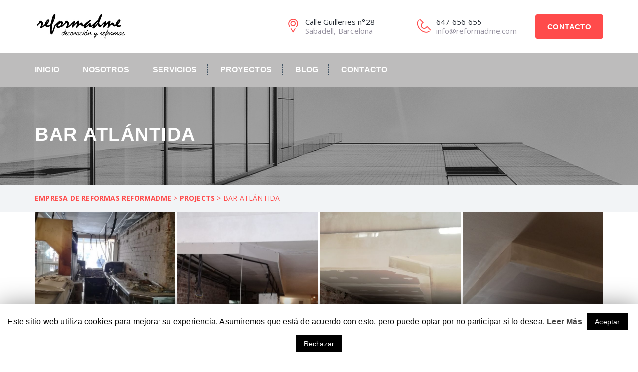

--- FILE ---
content_type: text/html; charset=UTF-8
request_url: https://reformadme.com/projects/bar-atlantida/
body_size: 13892
content:
<!DOCTYPE html>
<html lang="es" class="no-js" dir="">
<head>
	<meta charset="UTF-8">
	<meta name="viewport" content="width=device-width, initial-scale=1">
	
	<link rel="profile" href="https://gmpg.org/xfn/11">
		<link rel="pingback" href="https://reformadme.com/xmlrpc.php">
	<title>Bar Atlántida &#8211; Empresa de reformas Reformadme</title>
<link rel='dns-prefetch' href='//fonts.googleapis.com' />
<link rel='dns-prefetch' href='//s.w.org' />
<link rel="alternate" type="application/rss+xml" title="Empresa de reformas Reformadme &raquo; Feed" href="https://reformadme.com/feed/" />
<link rel="alternate" type="application/rss+xml" title="Empresa de reformas Reformadme &raquo; RSS de los comentarios" href="https://reformadme.com/comments/feed/" />
		<script type="text/javascript">
			window._wpemojiSettings = {"baseUrl":"https:\/\/s.w.org\/images\/core\/emoji\/12.0.0-1\/72x72\/","ext":".png","svgUrl":"https:\/\/s.w.org\/images\/core\/emoji\/12.0.0-1\/svg\/","svgExt":".svg","source":{"concatemoji":"https:\/\/reformadme.com\/wp-includes\/js\/wp-emoji-release.min.js?ver=5.2.23"}};
			!function(e,a,t){var n,r,o,i=a.createElement("canvas"),p=i.getContext&&i.getContext("2d");function s(e,t){var a=String.fromCharCode;p.clearRect(0,0,i.width,i.height),p.fillText(a.apply(this,e),0,0);e=i.toDataURL();return p.clearRect(0,0,i.width,i.height),p.fillText(a.apply(this,t),0,0),e===i.toDataURL()}function c(e){var t=a.createElement("script");t.src=e,t.defer=t.type="text/javascript",a.getElementsByTagName("head")[0].appendChild(t)}for(o=Array("flag","emoji"),t.supports={everything:!0,everythingExceptFlag:!0},r=0;r<o.length;r++)t.supports[o[r]]=function(e){if(!p||!p.fillText)return!1;switch(p.textBaseline="top",p.font="600 32px Arial",e){case"flag":return s([55356,56826,55356,56819],[55356,56826,8203,55356,56819])?!1:!s([55356,57332,56128,56423,56128,56418,56128,56421,56128,56430,56128,56423,56128,56447],[55356,57332,8203,56128,56423,8203,56128,56418,8203,56128,56421,8203,56128,56430,8203,56128,56423,8203,56128,56447]);case"emoji":return!s([55357,56424,55356,57342,8205,55358,56605,8205,55357,56424,55356,57340],[55357,56424,55356,57342,8203,55358,56605,8203,55357,56424,55356,57340])}return!1}(o[r]),t.supports.everything=t.supports.everything&&t.supports[o[r]],"flag"!==o[r]&&(t.supports.everythingExceptFlag=t.supports.everythingExceptFlag&&t.supports[o[r]]);t.supports.everythingExceptFlag=t.supports.everythingExceptFlag&&!t.supports.flag,t.DOMReady=!1,t.readyCallback=function(){t.DOMReady=!0},t.supports.everything||(n=function(){t.readyCallback()},a.addEventListener?(a.addEventListener("DOMContentLoaded",n,!1),e.addEventListener("load",n,!1)):(e.attachEvent("onload",n),a.attachEvent("onreadystatechange",function(){"complete"===a.readyState&&t.readyCallback()})),(n=t.source||{}).concatemoji?c(n.concatemoji):n.wpemoji&&n.twemoji&&(c(n.twemoji),c(n.wpemoji)))}(window,document,window._wpemojiSettings);
		</script>
		<style type="text/css">
img.wp-smiley,
img.emoji {
	display: inline !important;
	border: none !important;
	box-shadow: none !important;
	height: 1em !important;
	width: 1em !important;
	margin: 0 .07em !important;
	vertical-align: -0.1em !important;
	background: none !important;
	padding: 0 !important;
}
</style>
	<link rel='stylesheet' id='js_composer_front-css'  href='https://reformadme.com/wp-content/plugins/vc-composer/assets/css/js_composer.min.css?ver=6.0.3' type='text/css' media='all' />
<link rel='stylesheet' id='wp-block-library-css'  href='https://reformadme.com/wp-includes/css/dist/block-library/style.min.css?ver=5.2.23' type='text/css' media='all' />
<link rel='stylesheet' id='wp-block-library-theme-css'  href='https://reformadme.com/wp-includes/css/dist/block-library/theme.min.css?ver=5.2.23' type='text/css' media='all' />
<link rel='stylesheet' id='contact-form-7-css'  href='https://reformadme.com/wp-content/plugins/contact-form-7/includes/css/styles.css?ver=5.1.4' type='text/css' media='all' />
<style id='contact-form-7-inline-css' type='text/css'>
.wpcf7 .wpcf7-recaptcha iframe {margin-bottom: 0;}
</style>
<link rel='stylesheet' id='cookie-law-info-css'  href='https://reformadme.com/wp-content/plugins/cookie-law-info/public/css/cookie-law-info-public.css?ver=1.8.1' type='text/css' media='all' />
<link rel='stylesheet' id='cookie-law-info-gdpr-css'  href='https://reformadme.com/wp-content/plugins/cookie-law-info/public/css/cookie-law-info-gdpr.css?ver=1.8.1' type='text/css' media='all' />
<link rel='stylesheet' id='rs-plugin-settings-css'  href='https://reformadme.com/wp-content/plugins/revslider/public/assets/css/settings.css?ver=5.4.8.3' type='text/css' media='all' />
<style id='rs-plugin-settings-inline-css' type='text/css'>
#rs-demo-id {}
</style>
<link rel='stylesheet' id='industrial-style-css'  href='https://reformadme.com/wp-content/themes/industrial/style.css' type='text/css' media='all' />
<style id='industrial-style-inline-css' type='text/css'>
.t-logo img.img-responsive { width:50%; } .widget-t.widget-t-search { display: none; } .nav-home-three { background: #bdbcbc; } nav.main_menu .nav-holder ul.nav.ind-menu li.current-menu-item a { color: #ffcf4c; } .touch_top ul .item-phone { width: 50%; } nav.main_menu .nav-holder .nav-t-footer ul.nav>li ul.sub-menu li a:focus { color: #fff!important; background: #ff4b4b; } i.icon.icon-Pointer, i.icon.icon-Phone2 { color:#ff4b4b!important; } .req-button a:hover { background:#ff4b4b!important; } .req-button a, .req-button .submit { background:#ff4b4b!important; } .btn2, .btn { color: #fff; background: #ff4b4b; } .indurial-t-solution { background: #c5c5c5!important; } .our-sol-wrapper { background-image:url('/wp-content/uploads/2019/07/row_banner.jpg'); } footer.sec-padding.footer-bg.footer-bg3 { background-image: url(/wp-content/uploads/2019/09/reformas-sabadell-reformadme-2-1.jpg)!important; } .widget.about-us-widget p, .widget-contact-list ul li a, .widget.about-us-widget ul li a { color:white!important; } @media only screen and (max-width:500px) { .nav-home-three .col-md-3 { background: #ff494b!important; } }
</style>
<link rel='stylesheet' id='industrial-responsive-css'  href='https://reformadme.com/wp-content/themes/industrial/assets/css/responsive.css' type='text/css' media='all' />
<link rel='stylesheet' id='bootstrap-css'  href='https://reformadme.com/wp-content/themes/industrial/assets/css/bootstrap.min.css' type='text/css' media='all' />
<link rel='stylesheet' id='fontawesome-css'  href='https://reformadme.com/wp-content/themes/industrial/assets/css/font-awesome.min.css' type='text/css' media='all' />
<link rel='stylesheet' id='strock-css'  href='https://reformadme.com/wp-content/themes/industrial/assets/css/strock-icon.css' type='text/css' media='all' />
<link rel='stylesheet' id='set1-css'  href='https://reformadme.com/wp-content/themes/industrial/assets/css/set1.css' type='text/css' media='all' />
<link rel='stylesheet' id='industrial-googleapis-css'  href='//fonts.googleapis.com/css?family=Playfair+Display:400,400i,700,700i,900,900i|Source+Sans+Pro:200,200i,300,300i,400,400i,600,600i,700,700i,900,900i' type='text/css' media='all' />
<link rel='stylesheet' id='industrial-gutenberg-css'  href='https://reformadme.com/wp-content/themes/industrial/assets/css/gutenberg.css?ver=3.7' type='text/css' media='all' />
<link rel='stylesheet' id='fonts-css'  href='https://fonts.googleapis.com/css?family=Open+Sans+Condensed%3A300%2C300italic%2C700%7COpen+Sans%3A400%2C300%2C300italic%2C400italic%2C600%2C600italic%2C700%2C700italic%2C800%2C800italic%7CRaleway%3A400%2C100%2C200%2C300%2C500%2C600%2C800%2C700%2C900%7CAlegreya%3A400%2C400i%2C700%2C700i%2C900%2C900i%7CRoboto%3A400%2C100%2C100italic%2C300%2C300italic%2C400italic%2C500%2C500italic%2C700%2C700italic%2C900%2C900italic&#038;subset=latin%2Clatin-ext' type='text/css' media='all' />
<link rel='stylesheet' id='whatsappme-css'  href='https://reformadme.com/wp-content/plugins/creame-whatsapp-me/public/css/whatsappme.min.css?ver=3.1.1' type='text/css' media='all' />
<!--[if lt IE 9]>
<link rel='stylesheet' id='vc_lte_ie9-css'  href='https://reformadme.com/wp-content/plugins/vc-composer/assets/css/vc_lte_ie9.min.css?ver=6.0.3' type='text/css' media='screen' />
<![endif]-->
<script>if (document.location.protocol != "https:") {document.location = document.URL.replace(/^http:/i, "https:");}</script><script type='text/javascript'>
/* <![CDATA[ */
var header_fixed_setting = {"industrial-fixed_header":"1"};
/* ]]> */
</script>
<script type='text/javascript' src='https://reformadme.com/wp-includes/js/jquery/jquery.js?ver=1.12.4-wp'></script>
<script type='text/javascript'>
/* <![CDATA[ */
var Cli_Data = {"nn_cookie_ids":[],"cookielist":[]};
var log_object = {"ajax_url":"https:\/\/reformadme.com\/wp-admin\/admin-ajax.php"};
/* ]]> */
</script>
<script type='text/javascript' src='https://reformadme.com/wp-content/plugins/cookie-law-info/public/js/cookie-law-info-public.js?ver=1.8.1'></script>
<script type='text/javascript' src='https://reformadme.com/wp-content/plugins/revslider/public/assets/js/jquery.themepunch.tools.min.js?ver=5.4.8.3'></script>
<script type='text/javascript' src='https://reformadme.com/wp-content/plugins/revslider/public/assets/js/jquery.themepunch.revolution.min.js?ver=5.4.8.3'></script>
<link rel='https://api.w.org/' href='https://reformadme.com/wp-json/' />
<link rel="EditURI" type="application/rsd+xml" title="RSD" href="https://reformadme.com/xmlrpc.php?rsd" />
<link rel="wlwmanifest" type="application/wlwmanifest+xml" href="https://reformadme.com/wp-includes/wlwmanifest.xml" /> 
<link rel='prev' title='Santa Catarina' href='https://reformadme.com/projects/santa-catarina/' />
<link rel='next' title='Buhardilla Hector Cabrils' href='https://reformadme.com/projects/buhardilla-hector-cabrils/' />
<meta name="generator" content="WordPress 5.2.23" />
<link rel="canonical" href="https://reformadme.com/projects/bar-atlantida/" />
<link rel='shortlink' href='https://reformadme.com/?p=767' />
<link rel="alternate" type="application/json+oembed" href="https://reformadme.com/wp-json/oembed/1.0/embed?url=https%3A%2F%2Freformadme.com%2Fprojects%2Fbar-atlantida%2F" />
<link rel="alternate" type="text/xml+oembed" href="https://reformadme.com/wp-json/oembed/1.0/embed?url=https%3A%2F%2Freformadme.com%2Fprojects%2Fbar-atlantida%2F&#038;format=xml" />
		<script type="text/javascript">
			var cli_flush_cache=2;
		</script>
		<meta name="generator" content="Powered by WPBakery Page Builder - drag and drop page builder for WordPress."/>
<meta name="generator" content="Powered by Slider Revolution 5.4.8.3 - responsive, Mobile-Friendly Slider Plugin for WordPress with comfortable drag and drop interface." />
<link rel="icon" href="https://reformadme.com/wp-content/uploads/2019/07/cropped-favicon_reformadme-32x32.jpg" sizes="32x32" />
<link rel="icon" href="https://reformadme.com/wp-content/uploads/2019/07/cropped-favicon_reformadme-192x192.jpg" sizes="192x192" />
<link rel="apple-touch-icon-precomposed" href="https://reformadme.com/wp-content/uploads/2019/07/cropped-favicon_reformadme-180x180.jpg" />
<meta name="msapplication-TileImage" content="https://reformadme.com/wp-content/uploads/2019/07/cropped-favicon_reformadme-270x270.jpg" />
<script type="text/javascript">function setREVStartSize(e){									
						try{ e.c=jQuery(e.c);var i=jQuery(window).width(),t=9999,r=0,n=0,l=0,f=0,s=0,h=0;
							if(e.responsiveLevels&&(jQuery.each(e.responsiveLevels,function(e,f){f>i&&(t=r=f,l=e),i>f&&f>r&&(r=f,n=e)}),t>r&&(l=n)),f=e.gridheight[l]||e.gridheight[0]||e.gridheight,s=e.gridwidth[l]||e.gridwidth[0]||e.gridwidth,h=i/s,h=h>1?1:h,f=Math.round(h*f),"fullscreen"==e.sliderLayout){var u=(e.c.width(),jQuery(window).height());if(void 0!=e.fullScreenOffsetContainer){var c=e.fullScreenOffsetContainer.split(",");if (c) jQuery.each(c,function(e,i){u=jQuery(i).length>0?u-jQuery(i).outerHeight(!0):u}),e.fullScreenOffset.split("%").length>1&&void 0!=e.fullScreenOffset&&e.fullScreenOffset.length>0?u-=jQuery(window).height()*parseInt(e.fullScreenOffset,0)/100:void 0!=e.fullScreenOffset&&e.fullScreenOffset.length>0&&(u-=parseInt(e.fullScreenOffset,0))}f=u}else void 0!=e.minHeight&&f<e.minHeight&&(f=e.minHeight);e.c.closest(".rev_slider_wrapper").css({height:f})					
						}catch(d){console.log("Failure at Presize of Slider:"+d)}						
					};</script>
		<style type="text/css" id="wp-custom-css">
			a.urlFooter {
	color:white!important;
}		</style>
		<style type="text/css" title="dynamic-css" class="options-output">.t-logo{margin-top:0;margin-right:0;margin-bottom:0;margin-left:0;}.nav-holder .nav-footer ul.nav > li.menu-item > a{opacity: 1;visibility: visible;-webkit-transition: opacity 0.24s ease-in-out;-moz-transition: opacity 0.24s ease-in-out;transition: opacity 0.24s ease-in-out;}.wf-loading .nav-holder .nav-footer ul.nav > li.menu-item > a{opacity: 0;}.ie.wf-loading .nav-holder .nav-footer ul.nav > li.menu-item > a{visibility: hidden;}nav.main_menu .nav-holder .nav-t-footer ul.nav > li ul.sub-menu li:hover > a{background:#ff4b4b;}nav.main_menu .nav-holder ul.nav.ind-menu li ul.sub-menu li a{opacity: 1;visibility: visible;-webkit-transition: opacity 0.24s ease-in-out;-moz-transition: opacity 0.24s ease-in-out;transition: opacity 0.24s ease-in-out;}.wf-loading nav.main_menu .nav-holder ul.nav.ind-menu li ul.sub-menu li a{opacity: 0;}.ie.wf-loading nav.main_menu .nav-holder ul.nav.ind-menu li ul.sub-menu li a{visibility: hidden;}.stricky-fixed .nav-holder .nav-footer ul.nav > li.menu-item > a{opacity: 1;visibility: visible;-webkit-transition: opacity 0.24s ease-in-out;-moz-transition: opacity 0.24s ease-in-out;transition: opacity 0.24s ease-in-out;}.wf-loading .stricky-fixed .nav-holder .nav-footer ul.nav > li.menu-item > a{opacity: 0;}.ie.wf-loading .stricky-fixed .nav-holder .nav-footer ul.nav > li.menu-item > a{visibility: hidden;}.industMobileHeader .nav-t-footer ul.nav > li > a{border-bottom:1px solid ;}.nav-t-holder .nav-t-footer ul.nav > li:hover a, .nav-t-holder .nav-t-footer ul.nav li.active a , .service-info a h4:hover, .nav-holder .nav-footer ul.nav > li:hover a, .nav-holder .nav-footer ul.nav > li.active a,  .our-sol-wrapper p span, .single-blog-post .meta-info .content-box .post-links li  i, .team .box-img .caption a {color:#ff4b4b;}.req-button a ,.req-button .submit, .slick-dots li.slick-active button, .tt-gallery-1-search, .news-evn-img .event-date, .custom-heading.wpb_content_element h2.heading-title:before, .section_header2 h2:before, .get-t-touch .submit-n-now .submit, .contactus-button2 a, .about-tab-box .vc_tta-tabs-container ul.vc_tta-tabs-list li:before, .about-tab-box .vc_tta-tabs-container ul.vc_tta-tabs-list li:before, .about-tab-box .vc_tta-tabs-container ul.vc_tta-tabs-list li:before, .team:hover .team-content, .blog-side-shop h2.widget-title:after, .service-tab-box ul.c-brochure li, .service-tab-box ul.c-brochure li a i, .single-service-pdf, .project-post-info .info-text a,.single-blog-post a.more-link, .comments-area .comment-form .form-submit input#submit, .woocommerce ul.products li.product .button, .woocommerce .cart .button, .woocommerce .cart input.button, .woocommerce #respond input#submit.alt, .woocommerce a.button.alt, .woocommerce button.button.alt, .woocommerce input.button.alt, .section_header h2:before, .woocommerce-checkout .form-row.place-order .button, .touch .touch_bg .touch_middle .input_form form .submit, .req-page-area form .submit, .project_txt_btn h6, .about-tab-box .vc_tta-tabs-container ul.vc_tta-tabs-list li.active:before, .about-tab-box .vc_tta-tabs-container ul.vc_tta-tabs-list li:hover:before, .service-t-content .btn2, .carousel-prev, .carousel-next   {background-color:#ff4b4b;}.req-button a, .get-t-touch .submit-n-now .submit, .contactus-button2 a, .team:hover .team-content, .single-blog-post a.more-link, .req-page-area form .submit, .home-tw-test .slick-dots li.slick-active button {border-color:#ff4b4b;}{border-left-color:#ff4b4b;}.widget-contact-list ul li i, .touch_top ul .item .media .blue-color a i, .touch_top ul .item .media .media-left a i, .service-info h6 a, .service-info p a, .widget.about-us-widget a, .widget-contact-list ul li a:hover, .widget-contact-list ul li i, .breadcumb-wrapper span a, .single-sidebar-widget .popular-post .content span, .single-sidebar-widget .popular-post .content a h4:hover, .testimonial-p .media-body a, .single-service-contact a, .project-scop .scope-item li, .project-scop .scope-item li:before, .single-blog-post .meta-info .content-box .post-links li:hover i, .single-blog-post h6, h3.entry-title a:hover, .woocommerce ul.products li.product a, a.shipping-calculator-button, .woocommerce .row_inner_wrapper .col-lg-12.return-customer a, .touch h6, .touch .touch_bg .touch_top-con ul .item .media .media-left a, .touch .touch_bg .touch_top-con ul .item .media .media-body a:hover, .home-tw-sec-tw  .btn , .faq-left-box .single-faq-left .icon-box, .widget-contact-list ul li i, .diff-offer-wrapper3 .diff-offer h2 a, .service-info h6 a, .widget-contact-list ul li a:hover, .breadcumb-wrapper{color:#ff4b4b;}.req-button a:hover, .nav-t-holder .nav-t-footer ul.nav > li ul.sub-menu li:hover > a, .req-button .submit:before, .get-t-touch .submit-n-now .submit:hover, .submit:before, .widget-contact h4:after, .get-in-touch h4:after, .widget-links h4:after, .nav-t-holder .nav-t-footer ul.nav > li ul.sub-menu li:hover > a, .blog-side-shop span.input-group-addon, .blog-side-shop span.input-group-addon button, .noclass-other .vc_tta-color-grey.vc_tta-style-classic .vc_tta-panel.vc_active .vc_tta-panel-title>a, .single-sidebar-widget .special-links li:hover a, .single-sidebar-widget .special-links li.active a, .single-blog-post a.more-link:hover, .comment-form .form-submit input#submit:hover, .comment-form .form-submit input#submit:focus, .woocommerce .cart .button, .woocommerce .cart input.button:hover, .proceed-to-checkout a.checkout-button.button.alt.wc-forward:hover, .woocommerce-checkout  .form-row.place-order .button:hover, .touch .touch_bg .touch_middle .input_form form .submit:hover, .req-page-area form .submit:hover, .home-tw-sec-tw  .btn, a.view-all.slide_learn_btn.view_project_btn, .about-tab-box .vc_tta-tabs-container ul.vc_tta-tabs-list li.vc_active, .about-tab-box .vc_tta-tabs-container ul li:hover, .newsletter .req-button, section.no-results.not-found  span.input-group-addon  {background-color:#ff4b4b;}.req-button a:hover, .service-info a h4, .get-t-touch .submit-n-now .submit:hover, .contactus-button2 a:hover, .req-button .submit:focus, .single-blog-post a.more-link:hover, .comment-form .form-submit input#submit:hover, .comment-form .form-submit input#submit:focus, .proceed-to-checkout a.checkout-button.button.alt.wc-forward:hover, .woocommerce-checkout  .form-row.place-order .button:hover, .touch .touch_bg .touch_top-con ul .item .media .media-left a, .touch .touch_bg .touch_middle .input_form form .submit:hover, .req-page-area form .submit:hover, .newsletter .req-button  {border-color:#ff4b4b;}{border-left-color:#ff4b4b;}hr, abbr, acronym, dfn, table, table > thead > tr > th, table > tbody > tr > th, table > tfoot > tr > th, table > thead > tr > td, table > tbody > tr > td, table > tfoot > tr > td,
						fieldset, select, textarea, input[type="date"], input[type="datetime"], input[type="datetime-local"], input[type="email"], input[type="month"], input[type="number"], input[type="password"], input[type="search"], input[type="tel"], input[type="text"], input[type="time"], input[type="url"], input[type="week"],
						.left-sidebar .content-area, .left-sidebar .sidebar, .right-sidebar .content-area, .right-sidebar .sidebar,
						.site-header, .ind-menu.ind-menu-mobile, .ind-menu.ind-menu-mobile li, .blog .hentry, .archive .hentry, .search .hentry,
						.page-header .page-title, .archive-title, .client-logo img, #comments .comment-list .pingback, .page-title-wrap, .page-header-wrap,
						.portfolio-prev i, .portfolio-next i, #secondary .widget.widget_nav_menu ul li.current-menu-item a, .icon-button,
						.woocommerce nav.woocommerce-pagination ul, .woocommerce nav.woocommerce-pagination ul li,woocommerce div.product .woocommerce-tabs ul.tabs:before, .woocommerce #content div.product .woocommerce-tabs ul.tabs:before, .woocommerce-page div.product .woocommerce-tabs ul.tabs:before, .woocommerce-page #content div.product .woocommerce-tabs ul.tabs:before,
						.woocommerce div.product .woocommerce-tabs ul.tabs li:after, .woocommerce div.product .woocommerce-tabs ul.tabs li:before,
						.woocommerce table.cart td.actions .coupon .input-text, .woocommerce #content table.cart td.actions .coupon .input-text, .woocommerce-page table.cart td.actions .coupon .input-text, .woocommerce-page #content table.cart td.actions .coupon .input-text,
						.woocommerce form.checkout_coupon, .woocommerce form.login, .woocommerce form.register,.shop-elements i, .testimonial .testimonial-content, .breadcrumbs,
						.woocommerce-cart .cart-collaterals .cart_totals table td, .woocommerce-cart .cart-collaterals .cart_totals table th,.carousel-prev, .carousel-next,.recent-news-meta,
						.woocommerce ul.products li.product a img, .woocommerce div.product div.images img{border-color:#e9e9e9;}.site{background-color:#ffffff;}body{opacity: 1;visibility: visible;-webkit-transition: opacity 0.24s ease-in-out;-moz-transition: opacity 0.24s ease-in-out;transition: opacity 0.24s ease-in-out;}.wf-loading body{opacity: 0;}.ie.wf-loading body{visibility: hidden;}p{opacity: 1;visibility: visible;-webkit-transition: opacity 0.24s ease-in-out;-moz-transition: opacity 0.24s ease-in-out;transition: opacity 0.24s ease-in-out;}.wf-loading p{opacity: 0;}.ie.wf-loading p{visibility: hidden;}h1, .h1{color:#242424;opacity: 1;visibility: visible;-webkit-transition: opacity 0.24s ease-in-out;-moz-transition: opacity 0.24s ease-in-out;transition: opacity 0.24s ease-in-out;}.wf-loading h1,.wf-loading  .h1{opacity: 0;}.ie.wf-loading h1,.ie.wf-loading  .h1{visibility: hidden;}h2, .h2{color:#242424;opacity: 1;visibility: visible;-webkit-transition: opacity 0.24s ease-in-out;-moz-transition: opacity 0.24s ease-in-out;transition: opacity 0.24s ease-in-out;}.wf-loading h2,.wf-loading  .h2{opacity: 0;}.ie.wf-loading h2,.ie.wf-loading  .h2{visibility: hidden;}h3, .h3{color:#242424;opacity: 1;visibility: visible;-webkit-transition: opacity 0.24s ease-in-out;-moz-transition: opacity 0.24s ease-in-out;transition: opacity 0.24s ease-in-out;}.wf-loading h3,.wf-loading  .h3{opacity: 0;}.ie.wf-loading h3,.ie.wf-loading  .h3{visibility: hidden;}h4, .h4{color:#242424;opacity: 1;visibility: visible;-webkit-transition: opacity 0.24s ease-in-out;-moz-transition: opacity 0.24s ease-in-out;transition: opacity 0.24s ease-in-out;}.wf-loading h4,.wf-loading  .h4{opacity: 0;}.ie.wf-loading h4,.ie.wf-loading  .h4{visibility: hidden;}h5, .h5{color:#242424;opacity: 1;visibility: visible;-webkit-transition: opacity 0.24s ease-in-out;-moz-transition: opacity 0.24s ease-in-out;transition: opacity 0.24s ease-in-out;}.wf-loading h5,.wf-loading  .h5{opacity: 0;}.ie.wf-loading h5,.ie.wf-loading  .h5{visibility: hidden;}h6, .h6{color:#242424;opacity: 1;visibility: visible;-webkit-transition: opacity 0.24s ease-in-out;-moz-transition: opacity 0.24s ease-in-out;transition: opacity 0.24s ease-in-out;}.wf-loading h6,.wf-loading  .h6{opacity: 0;}.ie.wf-loading h6,.ie.wf-loading  .h6{visibility: hidden;}footer.sec-padding.footer-bg.footer-bg3{background-image:url('https://reformadme.com/wp-content/uploads/2019/09/reformas-sabadell-reformadme-2.jpg');}.indurial-solution-text h2{color:#ffffff;}</style><noscript><style> .wpb_animate_when_almost_visible { opacity: 1; }</style></noscript></head>
<body data-rsssl=1 class="projects-template-default single single-projects postid-767 header-tmc_header_1 header-fixed-on header-normal wpb-js-composer js-comp-ver-6.0.3 vc_responsive">
<div class="main-wrapper">
	<a class="skip-link screen-reader-text" href="#content"></a>
	  <header id="header" class="stricky">
	  
	        <!-- Logo Section-->
      <div class="container">
        <div class="row pad-logo logo-wrapper">
          <div class="col-lg-4 col-md-3 col-sm-12 col-xs-12 t-logo">		  
								<a href="https://reformadme.com/" title="Empresa de reformas Reformadme" rel="home">
						<img src="https://reformadme.com/wp-content/uploads/2019/07/log_reformadme.jpeg" class="img-responsive" alt="" />
					</a>
							  </div>
		  
          <div class="col-lg-8 col-md-9 col-sm-12 col-xs-12 text-right">
            <div class="top-two-right">
              					<div class="req-button text-right">
					<a href="https://reformadme.com/contacto/" class="submit">Contacto</a>	
					</div>
					              <div class="top-panel">
                <div class="touch_top touch_top_pad">
                  <ul class="nav">
                    <li class="item item-phone">
                      <div class="media">
						
												
                        <div class="blue-color media-left"><a href="#"><i class="icon icon-Phone2"></i></a></div>
                        <div class="media-body">
                          <p>
							647 656 655							<br><span>info@reformadme.com							</span></p></div>
							                      </div>
                    </li>
                    <li class="item item-ad">
                      <div class="media">
							                        <div class="blue-color media-left"><a href="#"><i class="icon icon-Pointer"></i></a></div>
                        <div class="media-body">
                          <p>
							Calle Guilleries n°28							<br><span>
							Sabadell, Barcelona</span></p></div>
														
                      </div>
                    </li>
											<li class="mobile-link">
							<div class="widget-t widget-t-search">
								<div class="widget-t-inner">
								  <form role="search" method="get" class="search-form search-form-sidebar" action="https://reformadme.com/">
	<div class="input-group" id="abc">
		<input type="search" value="" name="s" class="form-control" placeholder="Enter Search Keywords">
		<span class="input-group-addon">
		<button type="submit"><i class="icon icon-Search"></i></button>
		</span>
	</div>
</form> 								</div>
							</div>
						</li> 
					                  </ul>
                </div>
              </div>
            </div>
          </div>
        </div>
      </div>	   
  <!-- Start mainmenu -->
 <nav class="main_menu nav-home-three  stricky">
	<div class="container">
        <div class="row">
		
			<div class="col-md-3 col-sm-12 col-xs-12">
				<div class="logo">	
									
						<a href="https://reformadme.com/" title="Empresa de reformas Reformadme" rel="home">	
						<img src="https://reformadme.com/wp-content/uploads/2019/09/log_reformadme-rojo.jpg" class="img-responsive" alt="" /></a>					
															
				</div>
				</div>
		
			
			<div class="col-lg-12 col-md-12 col-sm-12 col-xs-12">
				<div class="nav-holder nav-menu pull-left text-left">
					<div class="nav-t-holder pull-left text-left">
						<div class="nav-header nav-t-header">
							<button><i class="fa fa-bars"></i></button>
						</div>
						<div class="nav-footer nav-t-footer">
							<ul class="nav ind-menu">
							 <li id="menu-item-489" class="menu-item menu-item-type-post_type menu-item-object-page menu-item-home menu-item-489"><a href="https://reformadme.com/">Inicio</a></li>
<li id="menu-item-469" class="menu-item menu-item-type-post_type menu-item-object-page menu-item-469"><a href="https://reformadme.com/nosotros/">Nosotros</a></li>
<li id="menu-item-481" class="menu-item menu-item-type-post_type menu-item-object-page menu-item-has-children menu-item-481"><a href="https://reformadme.com/servicios/">Servicios</a>
<ul class="sub-menu">
	<li id="menu-item-589" class="menu-item menu-item-type-custom menu-item-object-custom menu-item-589"><a href="/services/reformas-de-cocina/">Reformas de cocina</a></li>
	<li id="menu-item-590" class="menu-item menu-item-type-custom menu-item-object-custom menu-item-590"><a href="/services/reformas-integrales/">Reformas integrales</a></li>
	<li id="menu-item-591" class="menu-item menu-item-type-custom menu-item-object-custom menu-item-591"><a href="/services/pladur/">Pladur</a></li>
	<li id="menu-item-998" class="menu-item menu-item-type-custom menu-item-object-custom menu-item-998"><a href="/services/parquet/">Parquet</a></li>
	<li id="menu-item-592" class="menu-item menu-item-type-custom menu-item-object-custom menu-item-592"><a href="/services/carpinteria-de-aluminio/">Carpintería de aluminio</a></li>
</ul>
</li>
<li id="menu-item-626" class="menu-item menu-item-type-post_type menu-item-object-page menu-item-626"><a href="https://reformadme.com/proyectos/">Proyectos</a></li>
<li id="menu-item-482" class="menu-item menu-item-type-post_type menu-item-object-page current_page_parent menu-item-482"><a href="https://reformadme.com/blog/">Blog</a></li>
<li id="menu-item-468" class="menu-item menu-item-type-post_type menu-item-object-page menu-item-468"><a href="https://reformadme.com/contacto/">Contacto</a></li>
	
							</ul>
							<div class="mobile-link">
																<a href="https://reformadme.com/contacto/" class="submit">Contacto</a>
															</div> 
						</div>
					</div>	
				</div>
				
									<div class="nav-search pull-right text-right">
						<div class="widget-t widget-t-search">                    
							<div class="widget-t-inner">      
								<form role="search" method="get" class="search-form search-form-sidebar" action="https://reformadme.com/">
	<div class="input-group" id="abc">
		<input type="search" value="" name="s" class="form-control" placeholder="Enter Search Keywords">
		<span class="input-group-addon">
		<button type="submit"><i class="icon icon-Search"></i></button>
		</span>
	</div>
</form> 							</div>                                        
						</div>               
					</div> 
							</div>	
		</div>
	</div>
</nav>
<!-- End mainmenu -->
</header></div>
	<div id="content" class="site-content site">		
		<div class="page-header-wrap clearfix  ind_row_parallax"><div class="inner-banner2 clearfix" style="background-image: url(https://reformadme.com/wp-content/uploads/2019/07/header-1.jpg)"><div class="container clearfix"><h2 class="page-title">Bar Atlántida</h2></div></div></div><div class="breadcumb-wrapper"><div class="container clearfix"><span property="itemListElement" typeof="ListItem"><a property="item" typeof="WebPage" title="Ir a Empresa de reformas Reformadme." href="https://reformadme.com" class="home" ><span property="name">Empresa de reformas Reformadme</span></a><meta property="position" content="1"></span> &gt; <span property="itemListElement" typeof="ListItem"><a property="item" typeof="WebPage" title="Ir a Projects." href="https://reformadme.com/projects/" class="post post-projects-archive" ><span property="name">Projects</span></a><meta property="position" content="2"></span> &gt; <span class="post post-projects current-item">Bar Atlántida</span></div></div>			<div class="container">
						<div id="primary" class="">
												<div class="entry-content">
								<div class="vc_row wpb_row vc_row-fluid"><div class="wpb_column vc_column_container vc_col-sm-12"><div class="vc_column-inner"><div class="wpb_wrapper">
<div class="vc_grid-container-wrapper vc_clearfix">
	<div class="vc_grid-container vc_clearfix wpb_content_element vc_media_grid" data-initial-loading-animation="fadeIn" data-vc-grid-settings="{&quot;page_id&quot;:767,&quot;style&quot;:&quot;all&quot;,&quot;action&quot;:&quot;vc_get_vc_grid_data&quot;,&quot;shortcode_id&quot;:&quot;1562663062825-faac20d1-87a9-8&quot;,&quot;tag&quot;:&quot;vc_media_grid&quot;}" data-vc-request="https://reformadme.com/wp-admin/admin-ajax.php" data-vc-post-id="767" data-vc-public-nonce="bd7648633e">
		
	</div>
</div></div></div></div></div>
							
							</div><!-- .entry-content -->
									
				<!-- #main -->
			 	
				
			</div><!-- #primary -->
						</div>
	</div><!-- #content -->	
	<div class="clear"></div>
	<section class="indurial-t-solution indurial-solution indpad anim-5-all indurial-t-solution3">
      <div class="container clearfix">
        <div class="row">
          <div class="col-lg-12 col-md-12 col-sm-12 col-xs-12">
            <div class="indurial-solution-text text-center">
              <h2>Especialistas en reformas integrales de inmuebles: Viviendas, locales comerciales, naves industriales, oficinas...</h2>
			  <span class="contactus-button2 text-center">
			  			  <a href="https://reformadme.com/contacto/" class="submit">Contacto </a>
			  			  </span>
            </div>
          </div>
        </div>
      </div>
    </section> 
		
    <footer  class="sec-padding footer-bg footer-bg3">
       <div class="container clearfix">
       <div class="row">		      
								
				
				<div class="sidebar-footer footer-columns footer-4-columns clearfix">
											<div id="footer-1" class="footer-1 grid-md-3 footer-column widget-area" role="complementary">
							<aside id="ind_about-1" class="widget widget_ind_about about-us-widget">					<a href="https://reformadme.com/" title="Empresa de reformas Reformadme" rel="home">
						<img src="https://reformadme.com/wp-content/uploads/2019/07/log_reformadme.jpeg" alt="" />
					</a>
			   
		   
					<p class="fottxt">
					Empresa de reformas integrales de sabadell, especializada en reformas de todo tipo: pladur, parquet, pintura, carpintería, aluminio, reformas de cocina... Trabajamos con las mejores técnicas y materiales y ofrecemos precios muy competitivos. 			
					</p>
					<a href="https://reformadme.com/nosotros/">Read More <i class="fa fa-angle-double-right"></i></a>
					</aside>						</div>
												<div id="footer-2" class="footer-2 grid-md-3 footer-column widget-area" role="complementary">
							<aside id="ind_services-1" class="widget widget_ind_services widget-links">	<h4 class="widget_title">Empresa de reformas</h4>
	<div class="widget-contact-list row m0">
        <ul>
			 <li><a href="https://reformadme.com/services/parquet/">- Parquet</a></li>
			 <li><a href="https://reformadme.com/services/reformas-integrales/">- Reformas integrales</a></li>
			 <li><a href="https://reformadme.com/services/reformas-de-cocina/">- Reformas de cocina</a></li>
			 <li><a href="https://reformadme.com/services/pladur/">- Pladur</a></li>
			 <li><a href="https://reformadme.com/services/carpinteria-de-aluminio/">- Carpintería de aluminio</a></li>
					
        </ul>
    </div>				
</aside>						</div>
												<div id="footer-3" class="footer-3 grid-md-3 footer-column widget-area" role="complementary">
							<aside id="custom_html-3" class="widget_text widget widget_custom_html widget-links"><div class="widget_text widget-contact-list row m0"><h4 class="widget_title">Páginas de interés</h4><div class="textwidget custom-html-widget"><a class="urlFooter" href="/politica-privacidad/">Política de privacidad</a>
<br>
<a class="urlFooter" href="/politica-de-cookies/">Política de Cookies</a></div></div></aside>						</div>
												<div id="footer-4" class="footer-4 grid-md-3 footer-column widget-area" role="complementary">
							<aside id="custom_html-2" class="widget_text widget widget_custom_html widget-contact"><h4 class="widget_title">Datos de contacto</h4><div class="textwidget custom-html-widget"><span style="color:white;">Dirección: Calle Guilleries nº 28</span>
<br>
<span style="color:white;">Teléfono: 647 656 655</span>
<br>
<span style="color:white;">Email: info@reformadme.com</span>
<br></div></aside>						</div>
										</div>			   
           </div>
        </div>
    </footer> 
	
  <div class="footer-t-bottom footer-bottom footer-bottom3">
    <div class="thm-container clearfix">        
               <div class="pull-left fo-txt">
                   <a href="https://onlinevalles.com/">Online Vallès © 2019</a>               </div>
               <div class="pull-right fo-txt">
			     	
               </div>
        </div>
    </div>  
<!-- #page -->


			<div id="btt"><i class="fa fa-angle-double-up"></i></div>
	
	
<div id="cookie-law-info-bar"><span>Este sitio web utiliza cookies para mejorar su experiencia. Asumiremos que está de acuerdo con esto, pero puede optar por no participar si lo desea. <a href='https://reformadme.com/politica-de-cookies/' id="CONSTANT_OPEN_URL" target="_blank"  class="cli-plugin-main-link"  style="display:inline-block;" >Leer Más</a> <a  data-cli_action="accept" id="cookie_action_close_header"  class="medium cli-plugin-button cli-plugin-main-button cookie_action_close_header cli_action_button" style="display:inline-block;  margin:5px; ">Aceptar</a> <a  id="cookie_action_close_header_reject"  class="medium cli-plugin-button cli-plugin-main-button cookie_action_close_header_reject cli_action_button"  data-cli_action="reject">Rechazar</a></span></div><div id="cookie-law-info-again" style="display:none;"><span id="cookie_hdr_showagain">Privacidad y Política de Cookies</span></div><div class="cli-modal" id="cliSettingsPopup" tabindex="-1" role="dialog" aria-labelledby="cliSettingsPopup" aria-hidden="true">
  <div class="cli-modal-dialog" role="document">
    <div class="cli-modal-content cli-bar-popup">
      <button type="button" class="cli-modal-close" id="cliModalClose">
        <svg class="" viewBox="0 0 24 24"><path d="M19 6.41l-1.41-1.41-5.59 5.59-5.59-5.59-1.41 1.41 5.59 5.59-5.59 5.59 1.41 1.41 5.59-5.59 5.59 5.59 1.41-1.41-5.59-5.59z"></path><path d="M0 0h24v24h-24z" fill="none"></path></svg>
      </button>
      <div class="cli-modal-body">
        <div class="cli-container-fluid cli-tab-container">
    <div class="cli-row">
        <div class="cli-col-12 cli-align-items-stretch cli-px-0">
            <div class="cli-privacy-overview">
                <h4>Privacy Overview</h4>                                   
                <div class="cli-privacy-content">
                    <div class="cli-privacy-content-text">This website uses cookies to improve your experience while you navigate through the website. Out of these cookies, the cookies that are categorized as necessary are stored on your browser as they are essential for the working of basic functionalities of the website. We also use third-party cookies that help us analyze and understand how you use this website. These cookies will be stored in your browser only with your consent. You also have the option to opt-out of these cookies. But opting out of some of these cookies may have an effect on your browsing experience.</div>
                </div>
                <a class="cli-privacy-readmore" data-readmore-text="Mostrar más" data-readless-text="Mostrar menos"></a>            </div>
        </div>  
        <div class="cli-col-12 cli-align-items-stretch cli-px-0 cli-tab-section-container">
            <div class="cli-tab-section cli-privacy-tab">
                <div class="cli-tab-header">
                    <a class="cli-nav-link cli-settings-mobile" >
                        Privacy Overview                    </a>
                </div>
                <div class="cli-tab-content">
                    <div class="cli-tab-pane cli-fade">
                        <p>This website uses cookies to improve your experience while you navigate through the website. Out of these cookies, the cookies that are categorized as necessary are stored on your browser as they are essential for the working of basic functionalities of the website. We also use third-party cookies that help us analyze and understand how you use this website. These cookies will be stored in your browser only with your consent. You also have the option to opt-out of these cookies. But opting out of some of these cookies may have an effect on your browsing experience.</p>
                    </div>
                </div>

            </div>
              
                            <div class="cli-tab-section">
                    <div class="cli-tab-header">
                        <a class="cli-nav-link cli-settings-mobile" data-target="necessary" data-toggle="cli-toggle-tab" >
                            Necesarias 
                        </a>
                    
                    <span class="cli-necessary-caption">Siempre activado</span>                     </div>
                    <div class="cli-tab-content">
                        <div class="cli-tab-pane cli-fade" data-id="necessary">
                            <p>Necessary cookies are absolutely essential for the website to function properly. This category only includes cookies that ensures basic functionalities and security features of the website. These cookies do not store any personal information.</p>
                        </div>
                    </div>
                </div>
              
                            <div class="cli-tab-section">
                    <div class="cli-tab-header">
                        <a class="cli-nav-link cli-settings-mobile" data-target="non-necessary" data-toggle="cli-toggle-tab" >
                            No necesarias 
                        </a>
                    <div class="cli-switch">
                        <input type="checkbox" id="checkbox-non-necessary" class="cli-user-preference-checkbox" data-id="checkbox-non-necessary" checked />
                        <label for="checkbox-non-necessary" class="cli-slider" data-cli-enable="Activado" data-cli-disable="Desactivado">No necesarias</label>
                    </div>                    </div>
                    <div class="cli-tab-content">
                        <div class="cli-tab-pane cli-fade" data-id="non-necessary">
                            <p>Any cookies that may not be particularly necessary for the website to function and is used specifically to collect user personal data via analytics, ads, other embedded contents are termed as non-necessary cookies. It is mandatory to procure user consent prior to running these cookies on your website.</p>
                        </div>
                    </div>
                </div>
                       
        </div>
    </div> 
</div> 
      </div>
    </div>
  </div>
</div>
<div class="cli-modal-backdrop cli-fade cli-settings-overlay"></div>
<div class="cli-modal-backdrop cli-fade cli-popupbar-overlay"></div>
<script type="text/javascript">
  /* <![CDATA[ */
  cli_cookiebar_settings='{"animate_speed_hide":"500","animate_speed_show":"500","background":"#FFF","border":"#b1a6a6c2","border_on":false,"button_1_button_colour":"#000","button_1_button_hover":"#000000","button_1_link_colour":"#fff","button_1_as_button":true,"button_1_new_win":false,"button_2_button_colour":"#333","button_2_button_hover":"#292929","button_2_link_colour":"#444","button_2_as_button":false,"button_2_hidebar":false,"button_3_button_colour":"#000","button_3_button_hover":"#000000","button_3_link_colour":"#fff","button_3_as_button":true,"button_3_new_win":false,"button_4_button_colour":"#000","button_4_button_hover":"#000000","button_4_link_colour":"#62a329","button_4_as_button":false,"font_family":"inherit","header_fix":false,"notify_animate_hide":true,"notify_animate_show":false,"notify_div_id":"#cookie-law-info-bar","notify_position_horizontal":"right","notify_position_vertical":"bottom","scroll_close":false,"scroll_close_reload":false,"accept_close_reload":false,"reject_close_reload":false,"showagain_tab":true,"showagain_background":"#fff","showagain_border":"#000","showagain_div_id":"#cookie-law-info-again","showagain_x_position":"100px","text":"#000","show_once_yn":false,"show_once":"10000","logging_on":false,"as_popup":false,"popup_overlay":true,"bar_heading_text":"","cookie_bar_as":"banner","popup_showagain_position":"bottom-right","widget_position":"left"}';
  /* ]]> */
</script>			<div class="whatsappme whatsappme--left" data-settings="{&quot;telephone&quot;:&quot;34647656655&quot;,&quot;mobile_only&quot;:false,&quot;button_delay&quot;:3,&quot;whatsapp_web&quot;:true,&quot;message_text&quot;:&quot;&quot;,&quot;message_delay&quot;:10,&quot;message_badge&quot;:false,&quot;message_send&quot;:&quot;&quot;}">
				<div class="whatsappme__button">
					<svg class="whatsappme__button__open" viewBox="0 0 24 24"><path fill="#fff" d="M3.516 3.516c4.686-4.686 12.284-4.686 16.97 0 4.686 4.686 4.686 12.283 0 16.97a12.004 12.004 0 01-13.754 2.299l-5.814.735a.392.392 0 01-.438-.44l.748-5.788A12.002 12.002 0 013.517 3.517zm3.61 17.043l.3.158a9.846 9.846 0 0011.534-1.758c3.843-3.843 3.843-10.074 0-13.918-3.843-3.843-10.075-3.843-13.918 0a9.846 9.846 0 00-1.747 11.554l.16.303-.51 3.942a.196.196 0 00.219.22l3.961-.501zm6.534-7.003l-.933 1.164a9.843 9.843 0 01-3.497-3.495l1.166-.933a.792.792 0 00.23-.94L9.561 6.96a.793.793 0 00-.924-.445 1291.6 1291.6 0 00-2.023.524.797.797 0 00-.588.88 11.754 11.754 0 0010.005 10.005.797.797 0 00.88-.587l.525-2.023a.793.793 0 00-.445-.923L14.6 13.327a.792.792 0 00-.94.23z"/></svg>
															<svg class="whatsappme__button__send" viewbox="0 0 400 400" fill="none" fill-rule="evenodd" stroke="#fff" stroke-linecap="round" stroke-width="33">
						<path class="wame_plain" stroke-dasharray="1096.67" stroke-dashoffset="1096.67" d="M168.83 200.504H79.218L33.04 44.284a1 1 0 0 1 1.386-1.188L365.083 199.04a1 1 0 0 1 .003 1.808L34.432 357.903a1 1 0 0 1-1.388-1.187l29.42-99.427"/>
						<path class="wame_chat" stroke-dasharray="1019.22" stroke-dashoffset="1019.22" d="M318.087 318.087c-52.982 52.982-132.708 62.922-195.725 29.82l-80.449 10.18 10.358-80.112C18.956 214.905 28.836 134.99 81.913 81.913c65.218-65.217 170.956-65.217 236.174 0 42.661 42.661 57.416 102.661 44.265 157.316"/>
					</svg>
														</div>
							</div>
			<link rel='stylesheet' id='prettyphoto-css'  href='https://reformadme.com/wp-content/plugins/vc-composer/assets/lib/prettyphoto/css/prettyPhoto.min.css?ver=6.0.3' type='text/css' media='all' />
<link rel='stylesheet' id='vc_pageable_owl-carousel-css-css'  href='https://reformadme.com/wp-content/plugins/vc-composer/assets/lib/owl-carousel2-dist/assets/owl.min.css?ver=6.0.3' type='text/css' media='all' />
<link rel='stylesheet' id='vc_animate-css-css'  href='https://reformadme.com/wp-content/plugins/vc-composer/assets/lib/bower/animate-css/animate.min.css?ver=6.0.3' type='text/css' media='all' />
<script type='text/javascript'>
/* <![CDATA[ */
var wpcf7 = {"apiSettings":{"root":"https:\/\/reformadme.com\/wp-json\/contact-form-7\/v1","namespace":"contact-form-7\/v1"}};
/* ]]> */
</script>
<script type='text/javascript' src='https://reformadme.com/wp-content/plugins/contact-form-7/includes/js/scripts.js?ver=5.1.4'></script>
<script type='text/javascript' src='https://reformadme.com/wp-content/themes/industrial/assets/js/libs.js'></script>
<script type='text/javascript' src='https://reformadme.com/wp-content/themes/industrial/assets/js/owl.carousel.min.js'></script>
<script type='text/javascript' src='https://reformadme.com/wp-content/themes/industrial/assets/js/imagelightbox.min.js'></script>
<script type='text/javascript' src='https://reformadme.com/wp-content/themes/industrial/assets/js/theme.js'></script>
<script type='text/javascript' src='https://reformadme.com/wp-content/plugins/creame-whatsapp-me/public/js/whatsappme.min.js?ver=3.1.1'></script>
<script type='text/javascript' src='https://reformadme.com/wp-includes/js/wp-embed.min.js?ver=5.2.23'></script>
<script type='text/javascript' src='https://reformadme.com/wp-content/plugins/vc-composer/assets/js/dist/js_composer_front.min.js?ver=6.0.3'></script>
<script type='text/javascript' src='https://reformadme.com/wp-content/plugins/vc-composer/assets/lib/prettyphoto/js/jquery.prettyPhoto.min.js?ver=6.0.3'></script>
<script type='text/javascript' src='https://reformadme.com/wp-content/plugins/vc-composer/assets/lib/owl-carousel2-dist/owl.carousel.min.js?ver=6.0.3'></script>
<script type='text/javascript' src='https://reformadme.com/wp-content/plugins/vc-composer/assets/lib/bower/imagesloaded/imagesloaded.pkgd.min.js?ver=6.0.3'></script>
<script type='text/javascript' src='https://reformadme.com/wp-includes/js/underscore.min.js?ver=1.8.3'></script>
<script type='text/javascript' src='https://reformadme.com/wp-content/plugins/vc-composer/assets/lib/vc_waypoints/vc-waypoints.min.js?ver=6.0.3'></script>
<script type='text/javascript' src='https://reformadme.com/wp-content/plugins/vc-composer/assets/js/dist/vc_grid.min.js?ver=6.0.3'></script>
</body>
</html>

--- FILE ---
content_type: text/html; charset=UTF-8
request_url: https://reformadme.com/wp-admin/admin-ajax.php
body_size: 664
content:
<style type="text/css">
img.wp-smiley,
img.emoji {
	display: inline !important;
	border: none !important;
	box-shadow: none !important;
	height: 1em !important;
	width: 1em !important;
	margin: 0 .07em !important;
	vertical-align: -0.1em !important;
	background: none !important;
	padding: 0 !important;
}
</style>
	<div class="vc_grid vc_row vc_grid-gutter-5px vc_pageable-wrapper vc_hook_hover" data-vc-pageable-content="true"><div class="vc_pageable-slide-wrapper vc_clearfix" data-vc-grid-content="true"><div class="vc_grid-item vc_clearfix vc_col-sm-3"><div class="vc_grid-item-mini vc_clearfix "><div class="vc_gitem-animated-block " "><div class="vc_gitem-zone vc_gitem-zone-a vc-gitem-zone-height-mode-auto vc-gitem-zone-height-mode-auto-1-1 vc_gitem-is-link" style="background-image: url('https://reformadme.com/wp-content/uploads/2019/07/IMG_20160906_122320-1024x575.jpg') !important;"><a href="https://reformadme.com/wp-content/uploads/2019/07/IMG_20160906_122320-1024x575.jpg" title="sdr"  data-rel="prettyPhoto[rel--2144202694]" data-vc-gitem-zone="prettyphotoLink" class="vc_gitem-link prettyphoto vc-zone-link vc-prettyphoto-link"></a><img src="https://reformadme.com/wp-content/uploads/2019/07/IMG_20160906_122320-1024x575.jpg" class="vc_gitem-zone-img" alt=""><div class="vc_gitem-zone-mini"></div></div></div></div><div class="vc_clearfix"></div></div><div class="vc_grid-item vc_clearfix vc_col-sm-3"><div class="vc_grid-item-mini vc_clearfix "><div class="vc_gitem-animated-block " "><div class="vc_gitem-zone vc_gitem-zone-a vc-gitem-zone-height-mode-auto vc-gitem-zone-height-mode-auto-1-1 vc_gitem-is-link" style="background-image: url('https://reformadme.com/wp-content/uploads/2019/07/IMG_20160906_122355-1024x575.jpg') !important;"><a href="https://reformadme.com/wp-content/uploads/2019/07/IMG_20160906_122355-1024x575.jpg" title="dav"  data-rel="prettyPhoto[rel--2144202694]" data-vc-gitem-zone="prettyphotoLink" class="vc_gitem-link prettyphoto vc-zone-link vc-prettyphoto-link"></a><img src="https://reformadme.com/wp-content/uploads/2019/07/IMG_20160906_122355-1024x575.jpg" class="vc_gitem-zone-img" alt=""><div class="vc_gitem-zone-mini"></div></div></div></div><div class="vc_clearfix"></div></div><div class="vc_grid-item vc_clearfix vc_col-sm-3"><div class="vc_grid-item-mini vc_clearfix "><div class="vc_gitem-animated-block " "><div class="vc_gitem-zone vc_gitem-zone-a vc-gitem-zone-height-mode-auto vc-gitem-zone-height-mode-auto-1-1 vc_gitem-is-link" style="background-image: url('https://reformadme.com/wp-content/uploads/2019/07/IMG_20160908_180741-1024x575.jpg') !important;"><a href="https://reformadme.com/wp-content/uploads/2019/07/IMG_20160908_180741-1024x575.jpg" title="dav"  data-rel="prettyPhoto[rel--2144202694]" data-vc-gitem-zone="prettyphotoLink" class="vc_gitem-link prettyphoto vc-zone-link vc-prettyphoto-link"></a><img src="https://reformadme.com/wp-content/uploads/2019/07/IMG_20160908_180741-1024x575.jpg" class="vc_gitem-zone-img" alt=""><div class="vc_gitem-zone-mini"></div></div></div></div><div class="vc_clearfix"></div></div><div class="vc_grid-item vc_clearfix vc_col-sm-3"><div class="vc_grid-item-mini vc_clearfix "><div class="vc_gitem-animated-block " "><div class="vc_gitem-zone vc_gitem-zone-a vc-gitem-zone-height-mode-auto vc-gitem-zone-height-mode-auto-1-1 vc_gitem-is-link" style="background-image: url('https://reformadme.com/wp-content/uploads/2019/07/IMG_20160908_180825-1024x575.jpg') !important;"><a href="https://reformadme.com/wp-content/uploads/2019/07/IMG_20160908_180825-1024x575.jpg" title="dav"  data-rel="prettyPhoto[rel--2144202694]" data-vc-gitem-zone="prettyphotoLink" class="vc_gitem-link prettyphoto vc-zone-link vc-prettyphoto-link"></a><img src="https://reformadme.com/wp-content/uploads/2019/07/IMG_20160908_180825-1024x575.jpg" class="vc_gitem-zone-img" alt=""><div class="vc_gitem-zone-mini"></div></div></div></div><div class="vc_clearfix"></div></div><div class="vc_grid-item vc_clearfix vc_col-sm-3"><div class="vc_grid-item-mini vc_clearfix "><div class="vc_gitem-animated-block " "><div class="vc_gitem-zone vc_gitem-zone-a vc-gitem-zone-height-mode-auto vc-gitem-zone-height-mode-auto-1-1 vc_gitem-is-link" style="background-image: url('https://reformadme.com/wp-content/uploads/2019/07/IMG_20181201_151840032-1024x768.jpg') !important;"><a href="https://reformadme.com/wp-content/uploads/2019/07/IMG_20181201_151840032-1024x768.jpg" title="IMG_20181201_151840032"  data-rel="prettyPhoto[rel--2144202694]" data-vc-gitem-zone="prettyphotoLink" class="vc_gitem-link prettyphoto vc-zone-link vc-prettyphoto-link"></a><img src="https://reformadme.com/wp-content/uploads/2019/07/IMG_20181201_151840032-1024x768.jpg" class="vc_gitem-zone-img" alt=""><div class="vc_gitem-zone-mini"></div></div></div></div><div class="vc_clearfix"></div></div><div class="vc_grid-item vc_clearfix vc_col-sm-3"><div class="vc_grid-item-mini vc_clearfix "><div class="vc_gitem-animated-block " "><div class="vc_gitem-zone vc_gitem-zone-a vc-gitem-zone-height-mode-auto vc-gitem-zone-height-mode-auto-1-1 vc_gitem-is-link" style="background-image: url('https://reformadme.com/wp-content/uploads/2019/07/IMG_20181201_151849902-1024x768.jpg') !important;"><a href="https://reformadme.com/wp-content/uploads/2019/07/IMG_20181201_151849902-1024x768.jpg" title="IMG_20181201_151849902"  data-rel="prettyPhoto[rel--2144202694]" data-vc-gitem-zone="prettyphotoLink" class="vc_gitem-link prettyphoto vc-zone-link vc-prettyphoto-link"></a><img src="https://reformadme.com/wp-content/uploads/2019/07/IMG_20181201_151849902-1024x768.jpg" class="vc_gitem-zone-img" alt=""><div class="vc_gitem-zone-mini"></div></div></div></div><div class="vc_clearfix"></div></div><div class="vc_grid-item vc_clearfix vc_col-sm-3"><div class="vc_grid-item-mini vc_clearfix "><div class="vc_gitem-animated-block " "><div class="vc_gitem-zone vc_gitem-zone-a vc-gitem-zone-height-mode-auto vc-gitem-zone-height-mode-auto-1-1 vc_gitem-is-link" style="background-image: url('https://reformadme.com/wp-content/uploads/2019/07/IMG_20181201_151909301-1024x768.jpg') !important;"><a href="https://reformadme.com/wp-content/uploads/2019/07/IMG_20181201_151909301-1024x768.jpg" title="IMG_20181201_151909301"  data-rel="prettyPhoto[rel--2144202694]" data-vc-gitem-zone="prettyphotoLink" class="vc_gitem-link prettyphoto vc-zone-link vc-prettyphoto-link"></a><img src="https://reformadme.com/wp-content/uploads/2019/07/IMG_20181201_151909301-1024x768.jpg" class="vc_gitem-zone-img" alt=""><div class="vc_gitem-zone-mini"></div></div></div></div><div class="vc_clearfix"></div></div><div class="vc_grid-item vc_clearfix vc_col-sm-3"><div class="vc_grid-item-mini vc_clearfix "><div class="vc_gitem-animated-block " "><div class="vc_gitem-zone vc_gitem-zone-a vc-gitem-zone-height-mode-auto vc-gitem-zone-height-mode-auto-1-1 vc_gitem-is-link" style="background-image: url('https://reformadme.com/wp-content/uploads/2019/07/IMG_20181201_152729940-1024x768.jpg') !important;"><a href="https://reformadme.com/wp-content/uploads/2019/07/IMG_20181201_152729940-1024x768.jpg" title="IMG_20181201_152729940"  data-rel="prettyPhoto[rel--2144202694]" data-vc-gitem-zone="prettyphotoLink" class="vc_gitem-link prettyphoto vc-zone-link vc-prettyphoto-link"></a><img src="https://reformadme.com/wp-content/uploads/2019/07/IMG_20181201_152729940-1024x768.jpg" class="vc_gitem-zone-img" alt=""><div class="vc_gitem-zone-mini"></div></div></div></div><div class="vc_clearfix"></div></div></div></div>